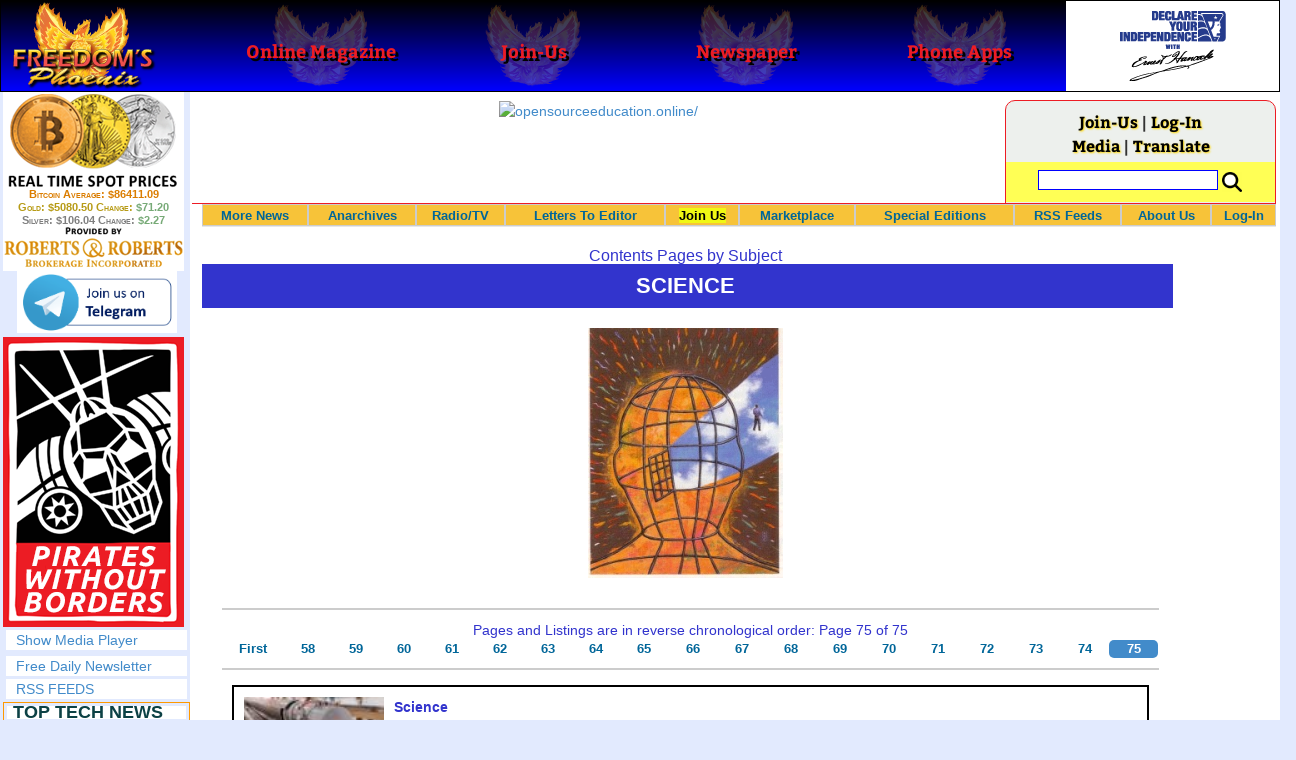

--- FILE ---
content_type: text/html; charset=utf-8
request_url: https://www.freedomsphoenix.com/Subjects/00250-LAST-science.htm
body_size: 107374
content:

<!DOCTYPE html>
<html >
<head>
    <meta charset="utf-8" />
    <meta name="viewport" content="width=992">
    
    <meta name="description" content="My collection of favorite articles and opinions." />
    <title>Science - Freedoms Phoenix</title>
    <meta property="fb:pages" content="239305205400" />
    <link href="/Content/layout?v=7dpBIV4idHNllCZ-vJvV8xnQUpb1f6vkXH9nSCO2Yu81" rel="stylesheet"/>

    <link href="/Scripts/video-js/video-js.css" rel="stylesheet">
    <script src="/Scripts/video-js/video.js"></script>
    <script src="/Scripts/video-js/videojs-http-streaming.js"></script>
    
    
    <script>
        (function (i, s, o, g, r, a, m) {
            i['GoogleAnalyticsObject'] = r; i[r] = i[r] || function () {
                (i[r].q = i[r].q || []).push(arguments)
            }, i[r].l = 1 * new Date(); a = s.createElement(o),
                m = s.getElementsByTagName(o)[0]; a.async = 1; a.src = g; m.parentNode.insertBefore(a, m)
        })(window, document, 'script', '//www.google-analytics.com/analytics.js', 'ga');

        ga('create', 'UA-54330322-1', 'auto');
        ga('send', 'pageview');
    </script>

    <!-- HTML5 Shim and Respond.js IE8 support of HTML5 elements and media queries -->
    <!-- WARNING: Respond.js doesn't work if you view the page via file:// -->
    <!--[if lt IE 9]>
        <script src="/scripts/html5shiv.min.js"></script>
        <script src="/scripts/respond.min.js"></script>
    <![endif]-->
</head>
<body data-spy="scroll" data-target=".scrollspy">
        <header id="head" class="navbar navbar-inverse navbar-fixed-top fp-head">
            <div class="row">
                <div class="head-cell col-md-2 col-sm-3 col-xs-7"><a href="/"><div id="head-bg-site" class="head-bg"></div><h1>Freedoms Phoenix</h1></a></div>
                <div class="head-cell col-md-2 col-sm-3 hidden-xs"><a href="https://www.freedomsphoenix.com/Magazine/Issue-List.htm"><div class="head-bg"></div><h2>Online Magazine</h2></a></div>
                
                <div class="head-cell col-md-2 col-sm-3 hidden-xs"><a href="/Join"><div class="head-bg"></div><h2>Join-Us</h2></a></div>
                <div class="head-cell col-md-2 hidden-sm hidden-xs"><a href="https://www.freedomsphoenix.com/Newspaper/Newspaper-Issue-List.htm"><div class="head-bg"></div><h2>Newspaper</h2></a></div>
                <div class="head-cell col-md-2 hidden-sm hidden-xs"><a href="https://www.freedomsphoenix.com/Article/190231-2016-01-22-declare-your-independence-app-now-on-google-play.htm"><div class="head-bg"></div><h2>Phone Apps</h2></a></div>
                
                <div class="head-cell col-md-2 col-sm-3 col-xs-5 bg-white">
                    <a href="/declare-your-independence-with-ernest-hancock">
                        <div id="head-bg-dyi" class="head-bg"></div>
                        <h2 class="head-dyi">Declare Your Independence with Ernest Hancock</h2>
                    </a>
                    <p class="player-controls" style="display:none;"><span class="glyphicon glyphicon-play" style="display:none;"></span><span class="glyphicon glyphicon-pause" style="display:none;"></span></p>
                    <p class="onair">ON AIR NOW<br />Click to Play</p>
                </div>
            </div>
        </header>
<div id="wrapper">
    <!-- Sidebar -->
    <div id="sidebar-wrapper" class="fp-left">
        <div id="sidebar" class="sidebar-nav">
            <script src="//robotsandrobots.com/api/script/34"></script>
                <div id="dyi-stream-wrapper" class="text-center" style="display:none; background:#eee">
                    <video-js id="video-dyi-stream" crossorigin="anonymous"
                              width="174" controls
                              poster="//www.freedomsphoenix.com/Uploads/129/Graph/Ernie_Studio_Headshot_smaller.jpg">
                        <source src="https://liquidphoenix.alienseed.com/hls/live.m3u8" type='application/x-mpegURL' />
                    </video-js>
                    <h4 style="margin-bottom:0">Live Broadcast</h4>
                    <div style="margin-bottom:5px">
                        Watch: <a href="https://dlive.tv/ErnestHancock" target="_blank">DLive</a>
                    </div>
                </div>
            <div class="text-center">
                <a href="http://t.me/dyiweh" title="Declare Your Independence on Telegram" target="_blank">
                    <img width="160" alt="Join the Declare Your Independence channel on Telegram" src="/Content/images/telegram-join.png" style="margin-bottom:4px;" />
                </a>
            </div>
            <a href="http://pirateswithoutborders.com" target="_blank">
<img src="/Content/images/PWB_181x290.png" />
            </a>
            
            
            <div class="row nav" id="player-show" style="display: none;">
                <a href="#">Show Media Player</a>
            </div>
            <div id="player" style="display: none;">
                    <header>
                        <h4>Declare Your Independence</h4>
                        <p class="subheading default" id="default">Streaming Live from LRN.fm</p>
                        <p class="subheading meta" style="display:none;">Streaming Live from LRN.fm</p>
                    </header>

                <div id="audio-wrapper">
                    <audio id="lrn" src="https://streams.freetalklive.com:8443/lrn64" controls="controls"  preload="none"></audio>
                </div>
                <p><a href="#" id="player-pop-out">Pop Out Audio Window</a></p>
                
            </div>
            <div class="row nav">
            </div>
            <div class="row nav">
                <a href="https://www.freedomsphoenix.com/Secure/Join-Us.htm">Free Daily Newsletter</a><br />
            </div>
            <div class="row nav">
                <a href="https://www.freedomsphoenix.com/RSS/RSS-Feed.xml">RSS FEEDS</a>
            </div>
            <section title="Top Links" class="top-links">
    <div class="row">
        <span class="title" style="font-size:large"><a href="https://www.freedomsphoenix.com/Subjects/TopTech">TOP TECH NEWS</a></span>
    </div>
        <div class="row top-link" data-rankno="775683">
            
    <a title="4 Sisters Invent Electric Tractor with Mom and Dad and it&#39;s Selling in 5 Countries" href="/News/390404-2026-01-26-4-sisters-invent-electric-tractor-with-mom-and-dad-and.htm">
        <img alt="Article Image" align="left" src="https://www.freedomsphoenix.com/Uploads/Pix/533-0126134359.jpg">
    </a>

            <a href="/News/390404-2026-01-26-4-sisters-invent-electric-tractor-with-mom-and-dad-and.htm" itemprop="url" title="A big Swiss family has invented Europe&#39;s first all-electric, solar-assisted tractor, and is now selling the vehicle in 5 countries.

">4 Sisters Invent Electric Tractor with Mom and Dad and it&#39;s Selling in 5 Countries</a>
        </div>
        <div class="row top-link" data-rankno="775660">
            
    <a title="Lab–grown LIFE takes a major step forward – as scientists use AI to create a virus never seen be" href="/News/390396-2026-01-26-lab-grown-life-takes-a-major-step-forward-as-scientists.htm">
        <img alt="Article Image" align="left" src="https://www.freedomsphoenix.com/Uploads/Pix/533-0126132329.jpg">
    </a>

            <a href="/News/390396-2026-01-26-lab-grown-life-takes-a-major-step-forward-as-scientists.htm" itemprop="url" title="Lab–grown life has taken a major leap forward as scientists use AI to create a new virus that has never been seen before.

">Lab–grown LIFE takes a major step forward – as scientists use AI to create a virus never seen be</a>
        </div>
        <div class="row top-link" data-rankno="775634">
            
    <a title="Donut Lab Says It Cracked Solid-State Batteries. Experts Have Questions." href="/News/390387-2026-01-26-donut-lab-says-it-cracked-solid-state-batteries-experts-have.htm">
        <img alt="Article Image" align="left" src="https://www.freedomsphoenix.com/Uploads/Pix/533-0126125713.jpg">
    </a>

            <a href="/News/390387-2026-01-26-donut-lab-says-it-cracked-solid-state-batteries-experts-have.htm" itemprop="url" title="A small Finland-based startup claims to have made a big, solid-state battery breakthrough. Now, the industry is asking for proof.">Donut Lab Says It Cracked Solid-State Batteries. Experts Have Questions.</a>
        </div>
        <div class="row top-link" data-rankno="775640">
            
    <a title="New Electric &#39;Donut Motor&#39; Makes 856 HP but Weighs Just 88 Pounds" href="/News/390389-2026-01-26-new-electric-donut-motor-makes-856-hp-but-weighs-just.htm">
        <img alt="Article Image" align="left" src="https://www.freedomsphoenix.com/Uploads/Pix/533-0126130121.jpg">
    </a>

            <a href="/News/390389-2026-01-26-new-electric-donut-motor-makes-856-hp-but-weighs-just.htm" itemprop="url" title="Donut Lab&#39;s new electric motor has a better power-to-weight ratio than Koenigsegg&#39;s Dark Matter motor, and is fully integrated into the wheel.
">New Electric &#39;Donut Motor&#39; Makes 856 HP but Weighs Just 88 Pounds</a>
        </div>
        <div class="row top-link" data-rankno="775430">
            
    <a title="Researchers who discovered the master switch that prevents the human immune system..." href="/News/390304-2026-01-24-researchers-who-discovered-the-master-switch-that-prevents-the-human.htm">
        <img alt="Article Image" align="left" src="https://www.freedomsphoenix.com/Uploads/Pix/687-0124105938.jpg">
    </a>

            <a href="/News/390304-2026-01-24-researchers-who-discovered-the-master-switch-that-prevents-the-human.htm" itemprop="url" title="...from attacking itself.
">Researchers who discovered the master switch that prevents the human immune system...</a>
        </div>
        <div class="row top-link" data-rankno="774749">
            
    <a title="The day of the tactical laser weapon arrives" href="/News/390026-2026-01-18-the-day-of-the-tactical-laser-weapon-arrives.htm">
        <img alt="Article Image" align="left" src="https://www.freedomsphoenix.com/Uploads/Pix/533-0118152609.jpg">
    </a>

            <a href="/News/390026-2026-01-18-the-day-of-the-tactical-laser-weapon-arrives.htm" itemprop="url" title="The future arrived on December 28, 2025 as the Israeli Defense Force (IDF) announced that Iron Beam became the first high-energy tactical laser weapon to be fully integrated and cleared for operations in a national defense array. And it&#39;s not alone.">The day of the tactical laser weapon arrives</a>
        </div>
        <div class="row top-link" data-rankno="774692">
            
    <a title="&#39;ELITE&#39;: The Palantir App ICE Uses to Find Neighborhoods to Raid" href="/News/390004-2026-01-18-elite-the-palantir-app-ice-uses-to-find-neighborhoods-to.htm">
        <img alt="Article Image" align="left" src="https://www.freedomsphoenix.com/Uploads/Pix/533-0118120657.jpg">
    </a>

            <a href="/News/390004-2026-01-18-elite-the-palantir-app-ice-uses-to-find-neighborhoods-to.htm" itemprop="url" title="Internal ICE material and testimony from an official obtained by 404 Media provides the clearest link yet between the technological infrastructure Palantir is building for ICE and the agency&#39;s activities on the ground.">&#39;ELITE&#39;: The Palantir App ICE Uses to Find Neighborhoods to Raid</a>
        </div>
        <div class="row top-link" data-rankno="774644">
            
    <a title="Solar Just Took a Huge Leap Forward!- CallSun 215 Anti Shade Panel" href="/News/389985-2026-01-17-solar-just-took-a-huge-leap-forward-callsun-215-anti.htm">
        <img alt="Article Image" align="left" src="https://www.freedomsphoenix.com/Uploads/Pix/533-0117092535.jpg">
    </a>

            <a href="/News/389985-2026-01-17-solar-just-took-a-huge-leap-forward-callsun-215-anti.htm" itemprop="url" title="What do you think of the New CallSun 215 Watt Anti Shading Bi-Facial Solar Panel? ">Solar Just Took a Huge Leap Forward!- CallSun 215 Anti Shade Panel</a>
        </div>
        <div class="row top-link" data-rankno="774566">
            
    <a title="XAI Grok 4.20 and OpenAI GPT 5.2 Are Solving Significant Previously Unsolved Math Proofs" href="/News/389952-2026-01-16-xai-grok-4-20-and-openai-gpt-5-2-are.htm">
        <img alt="Article Image" align="left" src="https://www.freedomsphoenix.com/Uploads/Pix/533-0116154249.jpg">
    </a>

            <a href="/News/389952-2026-01-16-xai-grok-4-20-and-openai-gpt-5-2-are.htm" itemprop="url" title="A Mathematician with early access to XAI Grok 4.20, found a new Bellman function for one of the problems he had been working on with my student N. Alpay. Not an Erd?s problem, but original research. ">XAI Grok 4.20 and OpenAI GPT 5.2 Are Solving Significant Previously Unsolved Math Proofs</a>
        </div>
        <div class="row top-link" data-rankno="774565">
            
    <a title="Watch: World&#39;s fastest drone hits 408 mph to reclaim speed record" href="/News/389951-2026-01-16-watch-worlds-fastest-drone-hits-408-mph-to-reclaim-speed.htm">
        <img alt="Article Image" align="left" src="https://www.freedomsphoenix.com/Uploads/Pix/533-0116154008.jpg">
    </a>

            <a href="/News/389951-2026-01-16-watch-worlds-fastest-drone-hits-408-mph-to-reclaim-speed.htm" itemprop="url" title="Luke and Mike Bell, a father-son duo from South Africa, have reclaimed the Guinness World Record for the fastest quadcopter drone. Their 3D-printed Peregreen V4 drone clocked a top speed of 657.59 km/h (408 mph).

">Watch: World&#39;s fastest drone hits 408 mph to reclaim speed record</a>
        </div>
        <div class="row top-link" data-rankno="774562">
            
    <a title="Ukrainian robot soldier holds off Russian forces by itself in six-week battle" href="/News/389950-2026-01-16-ukrainian-robot-soldier-holds-off-russian-forces-by-itself-in.htm">
        <img alt="Article Image" align="left" src="https://www.freedomsphoenix.com/Uploads/Pix/533-0116153134.jpg">
    </a>

            <a href="/News/389950-2026-01-16-ukrainian-robot-soldier-holds-off-russian-forces-by-itself-in.htm" itemprop="url" title="A Ukrainian robot armed with a heavy machine gun held off repeated Russian attacks on the eastern front for 45 days without a single soldier at the position.

">Ukrainian robot soldier holds off Russian forces by itself in six-week battle</a>
        </div>
        <div class="row top-link" data-rankno="774501">
            
    <a title="NASA announces strongest evidence yet for ancient life on Mars" href="/News/389925-2026-01-16-nasa-announces-strongest-evidence-yet-for-ancient-life-on-mars.htm">
        <img alt="Article Image" align="left" src="https://www.freedomsphoenix.com/Uploads/Pix/687-0116083751.jpg">
    </a>

            <a href="/News/389925-2026-01-16-nasa-announces-strongest-evidence-yet-for-ancient-life-on-mars.htm" itemprop="url" title="">NASA announces strongest evidence yet for ancient life on Mars</a>
        </div>
</section>

            <div class="row">
                


            </div>
            <div class="row nav">
                <a href="/Letter">Write a Letter</a>
            </div>
            <div class="row nav">
                <a href="https://www.freedomsphoenix.com/Report-the-News.htm">Be a Reporter</a>
            </div>
            <div class="row nav">
                <a href="https://www.freedomsphoenix.com/List-of-Letters.htm">Letters To The Editor</a>
            </div>
            <div class="row nav">
                <a href="https://www.freedomsphoenix.com/Subjects/00219-LAST-freedomsphoenix-tutorials.htm">Tutorials</a>
            </div>
            <div class="row nav">
                <a href="https://www.freedomsphoenix.com/Advertising-Rates.htm">Advertise</a>
            </div>
            <div class="row nav">
                <a href="https://www.freedomsphoenix.com/Page-Two.htm">More News / Page 2</a>
            </div>

            <div class="ad">
                <a class="ad-link" href="https://www.freedomsphoenix.com/SendTo.htm?AdNo=1763&amp;EdNo=1" target="_blank"><img alt="TheHomeSchoolerDepot" height="600" src="https://www.freedomsphoenix.com/_Ads/Graphics/Tim-Gustafson-002.png" width="160"></img></a>


            </div>
            <div class="ad">
                <a class="ad-link" href="https://www.freedomsphoenix.com/SendTo.htm?AdNo=1601&amp;EdNo=1" target="_blank"><img alt="MemberSubscribe" height="600" src="https://www.freedomsphoenix.com/_Ads/Graphics/Ernest-Hancock-044.png" width="160"></img></a>


            </div>
            <div class="ad">
                <a class="ad-link" href="https://www.freedomsphoenix.com/SendTo.htm?AdNo=1710&amp;EdNo=1" target="_blank"><img alt="AzureStandard" height="600" src="https://www.freedomsphoenix.com/_Ads/Graphics/Maria-Santillanes-007.png" width="160"></img></a>


            </div>
            
        </div>
    </div>
    <!-- /#sidebar-wrapper -->
    <!-- Page Content -->
    <div id="page-content-wrapper">
        <div class="container-fluid">
            <div class="row">
                <div class="col-sm-12">
                    <div class="row fp-main-top">
                        <div class="col-md-9 col-sm-12 col-xs-12 top-ad">
                            <a class="ad-link" href="https://www.freedomsphoenix.com/SendTo.htm?AdNo=1794&amp;EdNo=1" target="_blank"><img alt="opensourceeducation.online/" height="90" src="https://www.freedomsphoenix.com/_Ads/Graphics/James-Corbett-010.jpg" width="728"></img></a>


                        </div>
                            <div class="col-md-3 col-sm-3 hidden-xs box">
                                <div class="row" style="margin-top: -5px">
<a href="/Join">Join-Us</a>                                         |
<a href="https://www.freedomsphoenix.com/Secure/Log-In.htm">Log-In</a>                                </div>
                                <div class="row" style="margin-top: -8px">
                                    <a href="/Forum">Media</a>
                                                                             | <a href="https://translate.google.com/translate?hl=en&sl=auto&tl=es&u=https%3a%2f%2fwww.freedomsphoenix.com%2fSubjects%2f00250-LAST-science.htm" target="_blank">Translate</a>

                                </div>
                                <div class="row" style="padding-top: 8px; background-color: #FFFF55">
                                    <form action="https://www.freedomsphoenix.com/Search-Site.htm" method="POST">
                                        <div id="TopSearchBox" style="display: block; width: 90%; margin: 0 5%">
                                            <input type="text" name="SearchText" size="10" style="font-family: Arial; font-size: 9pt; border: 1px solid #0000FF; padding: 1px 3px; width: 75%; min-width: 60px; max-width: 180px; max-height: 20px; vertical-align: top; margin: 0 0 5px 0" />
                                            <input type="image" name="SearchBoxGo" style="width: 25%; max-width: 20px;" src="/Content/images/Search-Icon-30x30.png" />
                                        </div>
                                    </form>
                                </div>
                                
                            </div>
                    </div>
                </div>
            </div>

            <div class="body-content">
                <main id="main" role="main">
                    


<div class="navbar navbar-default navbar-static-top  " id="fp-nav">
    <div class="navbar-header">
        <button type="button" class="navbar-toggle" data-toggle="collapse" data-target=".navbar-static-top .navbar-collapse">
            <h4 style="display:inline-block; padding:0 0 0 15px; margin:0; vertical-align:top;">MENU</h4>
            <div style="float:left">
                <span class="icon-bar"></span>
                <span class="icon-bar"></span>
                <span class="icon-bar"></span>
            </div>
        </button>
    </div>
    <div class="navbar-collapse collapse">
        <div class="container">
            <ul class="nav navbar-nav">
                <li>
                    <div class="dropdown hidden-sm hidden-xs">
                        <a href="/">More News</a>
                        <ul class="dropdown-menu sub-menu">
                            <li><a href="https://www.freedomsphoenix.com/Page-Two.htm">Page Two</a></li>
                            <li><a href="https://www.freedomsphoenix.com/Current-News-List.htm">News Links</a></li>
                        </ul>
                    </div>
                </li>
                <li>
                    <div class="dropdown">
                        <a href="/Articles-List.htm">Anarchives</a>
                        <ul class="dropdown-menu sub-menu">
                            <li><a href="/Search-Page.htm">Search by Keyword</a></li>
                            <li><a href="https://www.freedomsphoenix.com/Contents-List.htm">Contents By Subject</a></li>
                            <li><a href="/Radio-TV-Archives.htm">Radio/TV Shows</a></li>
                            <li><a href="/Articles-List.htm">Feature Articles</a></li>
                            <li><a href="/Editorials-List.htm">Opinion Columns</a></li>
                            <li><a href="https://www.freedomsphoenix.com/Current-News-List.htm">News Stories</a></li>
                            <li><a href="/Newsletters-List.htm">Newsletters List</a></li>
                            <li><a href="/Reference-List.htm?EdNo=001">Reference Links</a></li>
                        </ul>
                    </div>
                </li>
                <li>
                    <div class="dropdown">
                        <a href="/Radio-TV-Archives.htm">Radio/TV</a>
                        <ul class="dropdown-menu sub-menu">
                            <li><a href="/Program-Page.htm?No=0001">Declare Your Independence with Ernest Hancock</a></li>
                        </ul>
                    </div>
                </li>
                <li>
                    <div class="dropdown">
                        <a href="/List-of-Letters.htm">Letters To Editor</a>
                        <ul class="dropdown-menu sub-menu">
                            <li><a href="https://www.freedomsphoenix.com/List-of-Letters.htm">List of Letters</a></li>
                            <li><a href="/Letter">Write a Letter</a></li>
                        </ul>
                    </div>
                </li>
                <li class="an">
                    <div class="dropdown">
<a href="https://www.freedomsphoenix.com/Secure/Join-Us.htm?AddFrom=JoinUs">Join Us</a>                        <ul class="dropdown-menu sub-menu">
                            
                            <li class="an">
<a href="https://www.freedomsphoenix.com/Secure/Join-Us.htm?AddFrom=JoinUs">Membership Sign-up (free)</a>                            </li>
                            <li>
<a href="https://www.freedomsphoenix.com/Secure/Join-Us.htm?AddFrom=JoinUs">Be a Reporter</a>                            </li>
                            <li><a href="https://www.freedomsphoenix.com/Secure/Join-Us.htm?AddFrom=JoinUs">Be a Writer</a></li>
                        <li><a href="https://www.freedomsphoenix.com/Secure/Contributions.htm">Contribute Funding</a></li>
                        <li><a href="/Link-To-Us.htm">Link To Us</a></li>
                        <li><a href="https://www.freedomsphoenix.com/Advertising-Rates.htm">Advertise</a></li>
                    </ul>
                    </div>
                </li>
                <li>
                    <div class="dropdown">
                        <a href="/Market/Marketplace.htm">Marketplace</a>
                        <ul class="dropdown-menu sub-menu">
                            <li><a href="/Market/Marketplace.htm">Buy Stuff - Sell Stuff</a></li>
                            <li><a target="_blank" href="http://www.cafepress.com/freedomsphoenix">Store on CafePress.com</a></li>
                        </ul>
                    </div>
                </li>
                <li>
                    <div class="dropdown hidden-sm">
                        <a href="#" class="dropdown-toggle" data-toggle="dropdown">Special Editions</a>
                        <ul class="dropdown-menu sub-menu comp">
                            <li><a href="/Front-Page.htm?EdNo=001">Global</a></li>
                            <li><a href="/Front-Page.htm?EdNo=255">Due Diligence</a></li>
                            <li><a href="/Front-Page.htm?EdNo=253">Love Bus Liberty Tour</a></li>
                            <li><a href="/Front-Page.htm?EdNo=250">Vaccine Education Summit</a></li>
                            <li><a href="/Front-Page.htm?EdNo=247">Bitcoin Summit</a></li>
                            <li><a href="/Front-Page.htm?EdNo=002">US-Arizona</a></li>
                            <li><a href="/Front-Page.htm?EdNo=044">US-Tennessee</a></li>
                            <li><a href="/Front-Page.htm?EdNo=200">Ernie's Favorites</a></li>
                            <li><a href="/Front-Page.htm?EdNo=202">THE R3VOLUTION CONTINUES</a></li>
                            <li><a href="/Front-Page.htm?EdNo=215">"It's Not My Debt"</a></li>
                            <li><a href="/Front-Page.htm?EdNo=216">Fascist Nation's Favorites</a></li>
                            <li><a href="/Front-Page.htm?EdNo=218">Surviving the Greatest Depression</a></li>
                            <li><a href="/Front-Page.htm?EdNo=221">The Only Solution - Direct Action Revolution</a></li>
                            <li><a href="/Front-Page.htm?EdNo=222">Western Libertarian</a></li>
                            <li><a href="/Front-Page.htm?EdNo=224">S.A.F.E. - Second Amendment is For Everyone </a></li>
                            <li><a href="/Front-Page.htm?EdNo=225">Freedom Summit</a></li>
                            <li><a href="/Front-Page.htm?EdNo=226">Declare Your Independence</a></li>
                            <li><a href="/Front-Page.htm?EdNo=229">FreedomsPhoenix Speakers Bureau</a></li>
                            <li><a href="/Front-Page.htm?EdNo=233">Wallet Voting</a></li>
                            <li><a href="/Front-Page.htm?EdNo=237">Harhea Phoenix</a></li>
                            <li><a href="/Front-Page.htm?EdNo=240">Black Market Friday</a></li>
                        </ul>
                    </div>
                </li>
                <li>
                    <div class="dropdown">
                        <a href="#" class="dropdown-toggle" data-toggle="dropdown">RSS Feeds</a>
                        <ul class="dropdown-menu sub-menu">
                            <li><a href="/RSS/RSS-Feed.xml?EdNo=001&Page=Art">Articles Feed</a></li>
                            <li><a href="/RSS/RSS-Feed.xml?EdNo=001&Page=Col">Opinions Feed</a></li>
                            <li><a href="/RSS/RSS-Feed.xml?EdNo=001&Page=Med">Media Feed</a></li>
                            <li><a href="/RSS/News-Feed.xml">Newsletter Feed</a></li>
                            <li><a href="/RSS/Top-News-Feed.xml">Top News Feed</a></li>
                            <li><a href="/RSS/Top-News-Feed.xml">Smartphone Feed</a></li>
                            <li><a href="/RSS/Pod-Cast-Feed.xml">Podcast Feed</a></li>
                        </ul>
                    </div>
                </li>
                <li>
                    <div class="dropdown">
                        <a href="/About-Us.htm">About Us</a>
                        <ul class="dropdown-menu sub-menu">
                            <li><a href="/About-Us.htm">About Us</a></li>
                            <li><a href="/Contact-Us.htm">Contact Us</a></li>
                            <li><a href="/Terms-of-Use.htm">Terms of Use</a></li>
                            <li><a href="/Privacy-Policy.htm">Privacy Policy</a></li>
                            <li><a href="/Writers-List.htm">Writers List</a></li>
                        </ul>
                    </div>
                </li>
                <li class="hidden-xs hidden-sm">
                    <div>
<a href="https://www.freedomsphoenix.com/Secure/Log-In.htm">Log-In</a>                    </div>
                </li>
            </ul>
        </div>
    </div>
</div>

<section class="subjects">
    <header class="title">
        <h2><a href="https://www.freedomsphoenix.com/Contents-List.htm" title="Subjects Index">Contents Pages by Subject</a></h2>
        <h1 class="title" title="Science, Edited by Powell Gammill">
            Science
        </h1>
        
    <img alt="Subject Photo" src="https://www.freedomsphoenix.com/Uploads/Graphics/226-0218152251-matrix1.jpg" />

    </header>

    

    <nav class="navbar-default topnav">
        <div class="navbar-header">
            <button type="button" class="navbar-toggle" data-toggle="collapse" data-target=".subjects .topnav .navbar-collapse">
                <span class="icon-bar"></span>
                <span class="icon-bar"></span>
                <span class="icon-bar"></span>
            </button>
        </div>
        <div class="navbar-collapse collapse">
            <hr />
            <p>Pages and Listings are in reverse chronological order: Page 75 of 75</p>
            <ul class="nav nav-pills nav-justified" role="navigation">
                <li><a href="/Subjects/00250-0001-science.htm" title="Page 1">First</a></li> <li><a href="/Subjects/00250-0058-science.htm" title="Page 58">58</a></li> <li><a href="/Subjects/00250-0059-science.htm" title="Page 59">59</a></li> <li><a href="/Subjects/00250-0060-science.htm" title="Page 60">60</a></li> <li><a href="/Subjects/00250-0061-science.htm" title="Page 61">61</a></li> <li><a href="/Subjects/00250-0062-science.htm" title="Page 62">62</a></li> <li><a href="/Subjects/00250-0063-science.htm" title="Page 63">63</a></li> <li><a href="/Subjects/00250-0064-science.htm" title="Page 64">64</a></li> <li><a href="/Subjects/00250-0065-science.htm" title="Page 65">65</a></li> <li><a href="/Subjects/00250-0066-science.htm" title="Page 66">66</a></li> <li><a href="/Subjects/00250-0067-science.htm" title="Page 67">67</a></li> <li><a href="/Subjects/00250-0068-science.htm" title="Page 68">68</a></li> <li><a href="/Subjects/00250-0069-science.htm" title="Page 69">69</a></li> <li><a href="/Subjects/00250-0070-science.htm" title="Page 70">70</a></li> <li><a href="/Subjects/00250-0071-science.htm" title="Page 71">71</a></li> <li><a href="/Subjects/00250-0072-science.htm" title="Page 72">72</a></li> <li><a href="/Subjects/00250-0073-science.htm" title="Page 73">73</a></li> <li><a href="/Subjects/00250-0074-science.htm" title="Page 74">74</a></li> <li class="active disabled"><a class="selected" href="/Subjects/00250-0075-science.htm" title="Page 75">75</a></li>
            </ul>
            <hr />
        </div>
    </nav>

<article class="info-news" data-infono="373892" itemscope itemtype="http://schema.org/Article">

        <header>

    <a title="Oldest Unbroken Record of Earth&#39;s Climate Pulled From Antarctic Ice Sheet" href="/News/373892-2025-01-18-oldest-unbroken-record-of-earths-climate-pulled-from-antarctic-ice.htm">
        <img alt="Article Image" align="left" src="https://www.freedomsphoenix.com/Uploads/Pix/284-0118171617.jpg">
    </a>
                                <div class="category">
                        <a href="/Subjects/00250-LAST-science.htm" rel="category" itemprop="about">
                            Science
                        </a>
                    </div>
                        <h1 itemprop="headline">
                <a href="/News/373892-2025-01-18-oldest-unbroken-record-of-earths-climate-pulled-from-antarctic-ice.htm" itemprop="url">Oldest Unbroken Record of Earth&#39;s Climate Pulled From Antarctic Ice Sheet</a>
            </h1>
                <small class="cite"><time pubdate datetime="01-18-2025">01-18-2025</time> • <span itemprop="citation">arclein</span></small>
        </header>
    <p itemprop="description">Each meter-long segment contains up to 13,000 years of deep, compressed history, including bubbles of ancient air. Together, the evidence provides a baseline for our current climate crisis, and it could reveal more about past extreme climate change e</p>
<footer>
    
        <meta itemprop="interactionCount" content="UserComments:0" />
        <div class="links">
            <b><a href="/Forum/Add?EdNo=001&amp;Type=News&amp;Info=373892">Make a Comment</a></b>
            •
            <a href="https://www.freedomsphoenix.com/Email-Story.htm?EdNo=001&amp;Info=0735803">Email Link</a>
            •
            <a href="/Letter?EdNo=001&amp;Info=0735803">Send Letter to Editor</a>
            
        </div>
        <small class="pull-right">
            News Link •
                <a href="Front-Page.htm?EdNo=001">Global</a>
                    </small>
            <span class="reporter">
            Reported By <a href="/Writer-Bio-Page.htm?EditNo=284" rel="author" itemprop="creator" title="Visit editor bio page">
    robert klein
</a>


        </span>
</footer>
</article>

<article class="info-news" data-infono="373893" itemscope itemtype="http://schema.org/Article">

        <header>

    <a title="Laboratories of the impossible" href="/News/373893-2025-01-18-laboratories-of-the-impossible.htm">
        <img alt="Article Image" align="left" src="https://www.freedomsphoenix.com/Uploads/Pix/284-0118171929.jpg">
    </a>
                                <div class="category">
                        <a href="/Subjects/00250-LAST-science.htm" rel="category" itemprop="about">
                            Science
                        </a>
                    </div>
                        <h1 itemprop="headline">
                <a href="/News/373893-2025-01-18-laboratories-of-the-impossible.htm" itemprop="url">Laboratories of the impossible</a>
            </h1>
                <small class="cite"><time pubdate datetime="01-18-2025">01-18-2025</time> • <span itemprop="citation">arclein</span></small>
        </header>
    <p itemprop="description">In September 1961, Richard Feynman gave the first in a series of lectures on basic physics at the California Institute of Technology. At the start of the first day of class, he described the foundations of his subject to almost 200 aspiring scientist</p>
<footer>
    
        <meta itemprop="interactionCount" content="UserComments:0" />
        <div class="links">
            <b><a href="/Forum/Add?EdNo=001&amp;Type=News&amp;Info=373893">Make a Comment</a></b>
            •
            <a href="https://www.freedomsphoenix.com/Email-Story.htm?EdNo=001&amp;Info=0735804">Email Link</a>
            •
            <a href="/Letter?EdNo=001&amp;Info=0735804">Send Letter to Editor</a>
            
        </div>
        <small class="pull-right">
            News Link •
                <a href="Front-Page.htm?EdNo=001">Global</a>
                    </small>
            <span class="reporter">
            Reported By <a href="/Writer-Bio-Page.htm?EditNo=284" rel="author" itemprop="creator" title="Visit editor bio page">
    robert klein
</a>


        </span>
</footer>
</article>

<article class="info-news" data-infono="373717" itemscope itemtype="http://schema.org/Article">

        <header>

                                <div class="category">
                        <a href="/Subjects/00250-LAST-science.htm" rel="category" itemprop="about">
                            Science
                        </a>
                    </div>
                        <h1 itemprop="headline">
                <a href="/News/373717-2025-01-15-rational-or-not-this-basic-math-question-took-decades-to.htm" itemprop="url">Rational or Not? This Basic Math Question Took Decades to Answer.</a>
            </h1>
                <small class="cite"><time pubdate datetime="01-15-2025">01-15-2025</time> • <span itemprop="citation">arclein</span></small>
        </header>
    <p itemprop="description">In June 1978, the organizers of a large mathematics conference in Marseille, France, announced a last-minute addition to the program. During the lunch hour, the mathematician Roger Apéry would present a proof that one of the most famous numbers in m</p>
<footer>
    
        <meta itemprop="interactionCount" content="UserComments:0" />
        <div class="links">
            <b><a href="/Forum/Add?EdNo=001&amp;Type=News&amp;Info=373717">Make a Comment</a></b>
            •
            <a href="https://www.freedomsphoenix.com/Email-Story.htm?EdNo=001&amp;Info=0735393">Email Link</a>
            •
            <a href="/Letter?EdNo=001&amp;Info=0735393">Send Letter to Editor</a>
            
        </div>
        <small class="pull-right">
            News Link •
                <a href="Front-Page.htm?EdNo=001">Global</a>
                    </small>
            <span class="reporter">
            Reported By <a href="/Writer-Bio-Page.htm?EditNo=284" rel="author" itemprop="creator" title="Visit editor bio page">
    robert klein
</a>


        </span>
</footer>
</article>

<article class="info-news" data-infono="371667" itemscope itemtype="http://schema.org/Article">

        <header>

                                <div class="category">
                        <a href="/Subjects/00250-LAST-science.htm" rel="category" itemprop="about">
                            Science
                        </a>
                    </div>
                        <h1 itemprop="headline">
                <a href="/News/371667-2024-11-27-colossal-cosmic-collision-clocked-at-2-million-mph.htm" itemprop="url">Colossal cosmic collision clocked at 2 million mph</a>
            </h1>
                <small class="cite"><time pubdate datetime="11-27-2024">11-27-2024</time> • <span itemprop="citation">arclein</span></small>
        </header>
    <p itemprop="description">Stephan's Quintet is the cosmic equivalent of glass and metal scattered across a road after a car crash. The four galaxies involved have already hit each other and sent some of their material flying into a debris field, and are slowly skidding back</p>
<footer>
    
        <meta itemprop="interactionCount" content="UserComments:0" />
        <div class="links">
            <b><a href="/Forum/Add?EdNo=001&amp;Type=News&amp;Info=371667">Make a Comment</a></b>
            •
            <a href="https://www.freedomsphoenix.com/Email-Story.htm?EdNo=001&amp;Info=0730513">Email Link</a>
            •
            <a href="/Letter?EdNo=001&amp;Info=0730513">Send Letter to Editor</a>
            
        </div>
        <small class="pull-right">
            News Link •
                <a href="Front-Page.htm?EdNo=001">Global</a>
                    </small>
            <span class="reporter">
            Reported By <a href="/Writer-Bio-Page.htm?EditNo=284" rel="author" itemprop="creator" title="Visit editor bio page">
    robert klein
</a>


        </span>
</footer>
</article>

<article class="info-news" data-infono="371449" itemscope itemtype="http://schema.org/Article">

        <header>

                                <div class="category">
                        <a href="/Subjects/00250-LAST-science.htm" rel="category" itemprop="about">
                            Science
                        </a>
                    </div>
                        <h1 itemprop="headline">
                <a href="/News/371449-2024-11-23-the-universe-could-vanish-at-any-moment-why-hasnt-it.htm" itemprop="url">The universe could vanish at any moment - why hasn&#39;t it?</a>
            </h1>
                <small class="cite"><time pubdate datetime="11-23-2024">11-23-2024</time> • <span itemprop="citation">arclein</span></small>
        </header>
    <p itemprop="description">Billions, perhaps trillions, of years from now, long after the sun has engulfed Earth, cosmologists expect the universe will end. Some wrestle with whether it is more likely to collapse under its weight in a big crunch or keep on expanding forever in</p>
<footer>
    
        <meta itemprop="interactionCount" content="UserComments:0" />
        <div class="links">
            <b><a href="/Forum/Add?EdNo=001&amp;Type=News&amp;Info=371449">Make a Comment</a></b>
            •
            <a href="https://www.freedomsphoenix.com/Email-Story.htm?EdNo=001&amp;Info=0730008">Email Link</a>
            •
            <a href="/Letter?EdNo=001&amp;Info=0730008">Send Letter to Editor</a>
            
        </div>
        <small class="pull-right">
            News Link •
                <a href="Front-Page.htm?EdNo=001">Global</a>
                    </small>
            <span class="reporter">
            Reported By <a href="/Writer-Bio-Page.htm?EditNo=284" rel="author" itemprop="creator" title="Visit editor bio page">
    robert klein
</a>


        </span>
</footer>
</article>

<article class="info-news" data-infono="370588" itemscope itemtype="http://schema.org/Article">

        <header>

    <a title="Researchers Continue to Find New Uses for Silver That Seem Like Science Fiction" href="/News/370588-2024-11-05-researchers-continue-to-find-new-uses-for-silver-that-seem.htm">
        <img alt="Article Image" align="left" src="https://www.freedomsphoenix.com/Uploads/Pix/284-1106011646.jpg">
    </a>
                                <div class="category">
                        <a href="/Subjects/00250-LAST-science.htm" rel="category" itemprop="about">
                            Science
                        </a>
                    </div>
                        <h1 itemprop="headline">
                <a href="/News/370588-2024-11-05-researchers-continue-to-find-new-uses-for-silver-that-seem.htm" itemprop="url">Researchers Continue to Find New Uses for Silver That Seem Like Science Fiction</a>
            </h1>
                <small class="cite"><time pubdate datetime="11-05-2024">11-05-2024</time> • <span itemprop="citation">arclein</span></small>
        </header>
    <p itemprop="description">The Silver Institute highlighted some of the advancements using silver in the latest edition of Silver News.Silver nanoparticles can apparently kill biting midges without the use of harsh pesticides. Biting midges are tiny flying insects that spread </p>
<footer>
    
        <meta itemprop="interactionCount" content="UserComments:0" />
        <div class="links">
            <b><a href="/Forum/Add?EdNo=001&amp;Type=News&amp;Info=370588">Make a Comment</a></b>
            •
            <a href="https://www.freedomsphoenix.com/Email-Story.htm?EdNo=001&amp;Info=0727985">Email Link</a>
            •
            <a href="/Letter?EdNo=001&amp;Info=0727985">Send Letter to Editor</a>
            
        </div>
        <small class="pull-right">
            News Link •
                <a href="Front-Page.htm?EdNo=001">Global</a>
                    </small>
            <span class="reporter">
            Reported By <a href="/Writer-Bio-Page.htm?EditNo=284" rel="author" itemprop="creator" title="Visit editor bio page">
    robert klein
</a>


        </span>
</footer>
</article>

<article class="info-news" data-infono="369917" itemscope itemtype="http://schema.org/Article">

        <header>

                                <div class="category">
                        <a href="/Subjects/00250-LAST-science.htm" rel="category" itemprop="about">
                            Science
                        </a>
                    </div>
                        <h1 itemprop="headline">
                <a href="/News/369917-2024-10-21-stars-behaving-absurdly.htm" itemprop="url">Stars behaving absurdly</a>
            </h1>
                <small class="cite"><time pubdate datetime="10-21-2024">10-21-2024</time> • <span itemprop="citation">arclein</span></small>
        </header>
    <p itemprop="description">As celestial entities go, black holes are, paradoxically, both commonplace and extraordinary. They could be seen as commonplace due to their general ubiquity. Astrophysicists now believe that giant black holes ?" each with the mass of millions or b</p>
<footer>
    
        <meta itemprop="interactionCount" content="UserComments:0" />
        <div class="links">
            <b><a href="/Forum/Add?EdNo=001&amp;Type=News&amp;Info=369917">Make a Comment</a></b>
            •
            <a href="https://www.freedomsphoenix.com/Email-Story.htm?EdNo=001&amp;Info=0726398">Email Link</a>
            •
            <a href="/Letter?EdNo=001&amp;Info=0726398">Send Letter to Editor</a>
            
        </div>
        <small class="pull-right">
            News Link •
                <a href="Front-Page.htm?EdNo=001">Global</a>
                    </small>
            <span class="reporter">
            Reported By <a href="/Writer-Bio-Page.htm?EditNo=284" rel="author" itemprop="creator" title="Visit editor bio page">
    robert klein
</a>


        </span>
</footer>
</article>

<article class="info-news" data-infono="369818" itemscope itemtype="http://schema.org/Article">

        <header>

                                <div class="category">
                        <a href="/Subjects/00250-LAST-science.htm" rel="category" itemprop="about">
                            Science
                        </a>
                    </div>
                        <h1 itemprop="headline">
                <a href="/News/369818-2024-10-18-teaching-computers-a-new-way-to-count-could-make-numbers.htm" itemprop="url">Teaching computers a new way to count could make numbers more accurate</a>
            </h1>
                <small class="cite"><time pubdate datetime="10-18-2024">10-18-2024</time> • <span itemprop="citation">arclein</span></small>
        </header>
    <p itemprop="description">Changing the way numbers are stored in computers could improve the accuracy of calculations without needing to increase energy consumption or computing power, which could prove useful for software that needs to quickly switch between very large and s</p>
<footer>
    
        <meta itemprop="interactionCount" content="UserComments:0" />
        <div class="links">
            <b><a href="/Forum/Add?EdNo=001&amp;Type=News&amp;Info=369818">Make a Comment</a></b>
            •
            <a href="https://www.freedomsphoenix.com/Email-Story.htm?EdNo=001&amp;Info=0726166">Email Link</a>
            •
            <a href="/Letter?EdNo=001&amp;Info=0726166">Send Letter to Editor</a>
            
        </div>
        <small class="pull-right">
            News Link •
                <a href="Front-Page.htm?EdNo=001">Global</a>
                    </small>
            <span class="reporter">
            Reported By <a href="/Writer-Bio-Page.htm?EditNo=284" rel="author" itemprop="creator" title="Visit editor bio page">
    robert klein
</a>


        </span>
</footer>
</article>

<article class="info-news" data-infono="368253" itemscope itemtype="http://schema.org/Article">

        <header>

    <a title="Why isn&#39;t Everyone a Genius?" href="/News/368253-2024-09-11-why-isnt-everyone-a-genius.htm">
        <img alt="Article Image" align="left" src="https://www.freedomsphoenix.com/Uploads/Pix/284-0911152125.jpg">
    </a>
                                <div class="category">
                        <a href="/Subjects/00250-LAST-science.htm" rel="category" itemprop="about">
                            Science
                        </a>
                    </div>
                        <h1 itemprop="headline">
                <a href="/News/368253-2024-09-11-why-isnt-everyone-a-genius.htm" itemprop="url">Why isn&#39;t Everyone a Genius?</a>
            </h1>
                <small class="cite"><time pubdate datetime="09-11-2024">09-11-2024</time> • <span itemprop="citation">arclein</span></small>
        </header>
    <p itemprop="description">There is one argument against the claim that the distribution of intelligence is different by race or gender that I have very rarely seen and have not discussed here ?" the claim that since there is no advantage to being stupid there is no reason w</p>
<footer>
    
        <meta itemprop="interactionCount" content="UserComments:0" />
        <div class="links">
            <b><a href="/Forum/Add?EdNo=001&amp;Type=News&amp;Info=368253">Make a Comment</a></b>
            •
            <a href="https://www.freedomsphoenix.com/Email-Story.htm?EdNo=001&amp;Info=0722394">Email Link</a>
            •
            <a href="/Letter?EdNo=001&amp;Info=0722394">Send Letter to Editor</a>
            
        </div>
        <small class="pull-right">
            News Link •
                <a href="Front-Page.htm?EdNo=001">Global</a>
                    </small>
            <span class="reporter">
            Reported By <a href="/Writer-Bio-Page.htm?EditNo=284" rel="author" itemprop="creator" title="Visit editor bio page">
    robert klein
</a>


        </span>
</footer>
</article>

<article class="info-news" data-infono="367866" itemscope itemtype="http://schema.org/Article">

        <header>

                                <div class="category">
                        <a href="/Subjects/00250-LAST-science.htm" rel="category" itemprop="about">
                            Science
                        </a>
                    </div>
                        <h1 itemprop="headline">
                <a href="/News/367866-2024-09-02-when-reality-came-undone.htm" itemprop="url">When Reality Came Undone</a>
            </h1>
                <small class="cite"><time pubdate datetime="09-02-2024">09-02-2024</time> • <span itemprop="citation">arclein</span></small>
        </header>
    <p itemprop="description">Bohr had electrified the scientific world in 1913 with his bold theory of how atoms are constituted. Drawing on an idea proposed in 1900 by the German physicist Max Planck, he said that the electrons that orbit the dense central nucleus are constra</p>
<footer>
    
        <meta itemprop="interactionCount" content="UserComments:0" />
        <div class="links">
            <b><a href="/Forum/Add?EdNo=001&amp;Type=News&amp;Info=367866">Make a Comment</a></b>
            •
            <a href="https://www.freedomsphoenix.com/Email-Story.htm?EdNo=001&amp;Info=0721481">Email Link</a>
            •
            <a href="/Letter?EdNo=001&amp;Info=0721481">Send Letter to Editor</a>
            
        </div>
        <small class="pull-right">
            News Link •
                <a href="Front-Page.htm?EdNo=001">Global</a>
                    </small>
            <span class="reporter">
            Reported By <a href="/Writer-Bio-Page.htm?EditNo=284" rel="author" itemprop="creator" title="Visit editor bio page">
    robert klein
</a>


        </span>
</footer>
</article>

<article class="info-article" data-infono="367528" itemscope itemtype="http://schema.org/Article">

        <header>

    <a title="Mercury And Free Energy: Part 2 - What happens mercury spins?" href="/Article/367528-2024-08-26-mercury-and-free-energy-part-2-what-happens-mercury-spins.htm">
        <img alt="Article Image" align="left" src="https://www.freedomsphoenix.com/Uploads/Pix/687-0826080207.jpg">
    </a>
                                <div class="category">
                        <a href="/Subjects/00250-LAST-science.htm" rel="category" itemprop="about">
                            Science
                        </a>
                    </div>
                        <h1 itemprop="headline">
                <a href="/Article/367528-2024-08-26-mercury-and-free-energy-part-2-what-happens-mercury-spins.htm" itemprop="url">Mercury And Free Energy: Part 2 - What happens mercury spins?</a>
            </h1>
                <span class="cite">
                    <a href="/Writer-Bio-Page.htm?EditNo=687" rel="author" itemprop="creator" title="Visit editor bio page">
    Donna Hancock
</a>


                </span>
        </header>
    <p itemprop="description">Here is a 3 minute clip showing the voltage that can be created by spinning mercury. All the pyramids with pools of mercury under them seem to ring a bell….</p>
<footer>
    
        <meta itemprop="interactionCount" content="UserComments:0" />
        <div class="links">
            <b><a href="/Forum/Add?EdNo=001&amp;Type=Article&amp;Info=367528">Make a Comment</a></b>
            •
            <a href="https://www.freedomsphoenix.com/Email-Story.htm?EdNo=001&amp;Info=0720704">Email Link</a>
            •
            <a href="/Letter?EdNo=001&amp;Info=0720704">Send Letter to Editor</a>
            
                 •
<a href="https://www.freedomsphoenix.com/Print-Page.htm?EdNo=001&amp;Info=0720704">View for Print</a>        </div>
        <small class="pull-right">
            Feature Article •
                <a href="Front-Page.htm?EdNo=001">Global</a>
                    </small>
    </footer>
</article>

<article class="info-news" data-infono="367107" itemscope itemtype="http://schema.org/Article">

        <header>

    <a title="&#39;Comet&#39; Tail of Speeding Star Cluster Solves 100-Year-Old Cosmic Puzzle" href="/News/367107-2024-08-17-comet-tail-of-speeding-star-cluster-solves-100-year-old.htm">
        <img alt="Article Image" align="left" src="https://www.freedomsphoenix.com/Uploads/Pix/284-0817144605.jpg">
    </a>
                                <div class="category">
                        <a href="/Subjects/00250-LAST-science.htm" rel="category" itemprop="about">
                            Science
                        </a>
                    </div>
                        <h1 itemprop="headline">
                <a href="/News/367107-2024-08-17-comet-tail-of-speeding-star-cluster-solves-100-year-old.htm" itemprop="url">&#39;Comet&#39; Tail of Speeding Star Cluster Solves 100-Year-Old Cosmic Puzzle</a>
            </h1>
                <small class="cite"><time pubdate datetime="08-17-2024">08-17-2024</time> • <span itemprop="citation">arclein</span></small>
        </header>
    <p itemprop="description">But in 1912, Austrian-American physicist Victor Hess measured the ambient radiation level in a high-altitude balloon and discovered it was much higher than at ground level, even during an eclipse when the Sun was blocked. This meant the radiation had</p>
<footer>
    
        <meta itemprop="interactionCount" content="UserComments:0" />
        <div class="links">
            <b><a href="/Forum/Add?EdNo=001&amp;Type=News&amp;Info=367107">Make a Comment</a></b>
            •
            <a href="https://www.freedomsphoenix.com/Email-Story.htm?EdNo=001&amp;Info=0719699">Email Link</a>
            •
            <a href="/Letter?EdNo=001&amp;Info=0719699">Send Letter to Editor</a>
            
        </div>
        <small class="pull-right">
            News Link •
                <a href="Front-Page.htm?EdNo=001">Global</a>
                    </small>
            <span class="reporter">
            Reported By <a href="/Writer-Bio-Page.htm?EditNo=284" rel="author" itemprop="creator" title="Visit editor bio page">
    robert klein
</a>


        </span>
</footer>
</article>

<article class="info-news" data-infono="367050" itemscope itemtype="http://schema.org/Article">

        <header>

    <a title="Methane Baubles as slime molds?" href="/News/367050-2024-08-16-methane-baubles-as-slime-molds.htm">
        <img alt="Article Image" align="left" src="https://www.freedomsphoenix.com/Uploads/Pix/284-0816154445.jpg">
    </a>
                                <div class="category">
                        <a href="/Subjects/00250-LAST-science.htm" rel="category" itemprop="about">
                            Science
                        </a>
                    </div>
                        <h1 itemprop="headline">
                <a href="/News/367050-2024-08-16-methane-baubles-as-slime-molds.htm" itemprop="url">Methane Baubles as slime molds?</a>
            </h1>
                <small class="cite"><time pubdate datetime="08-16-2024">08-16-2024</time> • <span itemprop="citation">arclein</span></small>
        </header>
    <p itemprop="description">One summer afternoon, there had been a rain shower that left the air fresh. I looked at the clouds and saw a rainbow strangely close by. I followed its arc and to my amazement, the rainbow came down nearby. I headed toward the floating colors. They w</p>
<footer>
    
        <meta itemprop="interactionCount" content="UserComments:0" />
        <div class="links">
            <b><a href="/Forum/Add?EdNo=001&amp;Type=News&amp;Info=367050">Make a Comment</a></b>
            •
            <a href="https://www.freedomsphoenix.com/Email-Story.htm?EdNo=001&amp;Info=0719571">Email Link</a>
            •
            <a href="/Letter?EdNo=001&amp;Info=0719571">Send Letter to Editor</a>
            
        </div>
        <small class="pull-right">
            News Link •
                <a href="Front-Page.htm?EdNo=001">Global</a>
                    </small>
            <span class="reporter">
            Reported By <a href="/Writer-Bio-Page.htm?EditNo=284" rel="author" itemprop="creator" title="Visit editor bio page">
    robert klein
</a>


        </span>
</footer>
</article>

<article class="info-news" data-infono="364443" itemscope itemtype="http://schema.org/Article">

        <header>

                                <div class="category">
                        <a href="/Subjects/00250-LAST-science.htm" rel="category" itemprop="about">
                            Science
                        </a>
                    </div>
                        <h1 itemprop="headline">
                <a href="/News/364443-2024-06-25-the-enduring-mystery-of-how-water-freezes.htm" itemprop="url">The Enduring Mystery of How Water Freezes</a>
            </h1>
                <small class="cite"><time pubdate datetime="06-25-2024">06-25-2024</time> • <span itemprop="citation">arclein</span></small>
        </header>
    <p itemprop="description">We learn in grade school that water freezes at zero degrees Celsius, but that's seldom true. In clouds, scientists have found supercooled water droplets as chilly as minus 40 C, and in a lab in 2014, they cooled water to a staggering minus 46 C bef</p>
<footer>
    
        <meta itemprop="interactionCount" content="UserComments:0" />
        <div class="links">
            <b><a href="/Forum/Add?EdNo=001&amp;Type=News&amp;Info=364443">Make a Comment</a></b>
            •
            <a href="https://www.freedomsphoenix.com/Email-Story.htm?EdNo=001&amp;Info=0713546">Email Link</a>
            •
            <a href="/Letter?EdNo=001&amp;Info=0713546">Send Letter to Editor</a>
            
        </div>
        <small class="pull-right">
            News Link •
                <a href="Front-Page.htm?EdNo=001">Global</a>
                    </small>
            <span class="reporter">
            Reported By <a href="/Writer-Bio-Page.htm?EditNo=284" rel="author" itemprop="creator" title="Visit editor bio page">
    robert klein
</a>


        </span>
</footer>
</article>

<article class="info-news" data-infono="364386" itemscope itemtype="http://schema.org/Article">

        <header>

    <a title="For The First Time, Two Colossal Black Holes Seen Colliding in The Cosmic Dawn" href="/News/364386-2024-06-24-for-the-first-time-two-colossal-black-holes-seen-colliding.htm">
        <img alt="Article Image" align="left" src="https://www.freedomsphoenix.com/Uploads/Pix/284-0624121120.jpg">
    </a>
                                <div class="category">
                        <a href="/Subjects/00250-LAST-science.htm" rel="category" itemprop="about">
                            Science
                        </a>
                    </div>
                        <h1 itemprop="headline">
                <a href="/News/364386-2024-06-24-for-the-first-time-two-colossal-black-holes-seen-colliding.htm" itemprop="url">For The First Time, Two Colossal Black Holes Seen Colliding in The Cosmic Dawn</a>
            </h1>
                <small class="cite"><time pubdate datetime="06-24-2024">06-24-2024</time> • <span itemprop="citation">arclein</span></small>
        </header>
    <p itemprop="description">Quasars are among the brightest objects in the Universe. They are galaxies in which the supermassive black hole is feeding at a tremendous rate: a gargantuan cloud of dust and gas surrounds it, from which the black hole therein is positively guzzling</p>
<footer>
    
        <meta itemprop="interactionCount" content="UserComments:0" />
        <div class="links">
            <b><a href="/Forum/Add?EdNo=001&amp;Type=News&amp;Info=364386">Make a Comment</a></b>
            •
            <a href="https://www.freedomsphoenix.com/Email-Story.htm?EdNo=001&amp;Info=0713402">Email Link</a>
            •
            <a href="/Letter?EdNo=001&amp;Info=0713402">Send Letter to Editor</a>
            
        </div>
        <small class="pull-right">
            News Link •
                <a href="Front-Page.htm?EdNo=001">Global</a>
                    </small>
            <span class="reporter">
            Reported By <a href="/Writer-Bio-Page.htm?EditNo=284" rel="author" itemprop="creator" title="Visit editor bio page">
    robert klein
</a>


        </span>
</footer>
</article>

<article class="info-news" data-infono="364132" itemscope itemtype="http://schema.org/Article">

        <header>

                                <div class="category">
                        <a href="/Subjects/00250-LAST-science.htm" rel="category" itemprop="about">
                            Science
                        </a>
                    </div>
                        <h1 itemprop="headline">
                <a href="/News/364132-2024-06-18-our-brain-matter-is-stuck-at-a-phase-transition-says.htm" itemprop="url">Our brain matter is stuck at a phase transition, says new study
</a>
            </h1>
                <small class="cite"><time pubdate datetime="06-18-2024">06-18-2024</time> • <span itemprop="citation">arclein</span></small>
        </header>
    <p itemprop="description">"The structure of the brain at the cellular level appears to be near a phase transition," said Northwestern's Helen Ansell, the first author of a paper about the finding. "An everyday example of this is when ice melts into water. It's still wate</p>
<footer>
    
        <meta itemprop="interactionCount" content="UserComments:0" />
        <div class="links">
            <b><a href="/Forum/Add?EdNo=001&amp;Type=News&amp;Info=364132">Make a Comment</a></b>
            •
            <a href="https://www.freedomsphoenix.com/Email-Story.htm?EdNo=001&amp;Info=0712802">Email Link</a>
            •
            <a href="/Letter?EdNo=001&amp;Info=0712802">Send Letter to Editor</a>
            
        </div>
        <small class="pull-right">
            News Link •
                <a href="Front-Page.htm?EdNo=001">Global</a>
                    </small>
            <span class="reporter">
            Reported By <a href="/Writer-Bio-Page.htm?EditNo=284" rel="author" itemprop="creator" title="Visit editor bio page">
    robert klein
</a>


        </span>
</footer>
</article>

<article class="info-news" data-infono="363826" itemscope itemtype="http://schema.org/Article">

        <header>

                                <div class="category">
                        <a href="/Subjects/00250-LAST-science.htm" rel="category" itemprop="about">
                            Science
                        </a>
                    </div>
                        <h1 itemprop="headline">
                <a href="/News/363826-2024-06-12-time-may-be-an-illusion-created-by-quantum-entanglement.htm" itemprop="url">Time may be an illusion created by quantum entanglement</a>
            </h1>
                <small class="cite"><time pubdate datetime="06-12-2024">06-12-2024</time> • <span itemprop="citation">arclein</span></small>
        </header>
    <p itemprop="description">In general relativity, time is baked into the fabric of the universe - our physical reality is set in space-time. Under this theory, time can warp and dilate in the presence of gravity. But quantum theory treats time as something that is not mall</p>
<footer>
    
        <meta itemprop="interactionCount" content="UserComments:0" />
        <div class="links">
            <b><a href="/Forum/Add?EdNo=001&amp;Type=News&amp;Info=363826">Make a Comment</a></b>
            •
            <a href="https://www.freedomsphoenix.com/Email-Story.htm?EdNo=001&amp;Info=0712085">Email Link</a>
            •
            <a href="/Letter?EdNo=001&amp;Info=0712085">Send Letter to Editor</a>
            
        </div>
        <small class="pull-right">
            News Link •
                <a href="Front-Page.htm?EdNo=001">Global</a>
                    </small>
            <span class="reporter">
            Reported By <a href="/Writer-Bio-Page.htm?EditNo=284" rel="author" itemprop="creator" title="Visit editor bio page">
    robert klein
</a>


        </span>
</footer>
</article>

<article class="info-news" data-infono="363272" itemscope itemtype="http://schema.org/Article">

        <header>

    <a title="Trust The &quot;Science&quot;...That Just Retracted 11,000 &quot;Peer Reviewed&quot; Papers" href="/News/363272-2024-06-01-trust-the-science-that-just-retracted-11-000-peer-reviewed.htm">
        <img alt="Article Image" align="left" src="https://www.freedomsphoenix.com/Uploads/Pix/284-0601145440.jpg">
    </a>
                                <div class="category">
                        <a href="/Subjects/00250-LAST-science.htm" rel="category" itemprop="about">
                            Science
                        </a>
                    </div>
                        <h1 itemprop="headline">
                <a href="/News/363272-2024-06-01-trust-the-science-that-just-retracted-11-000-peer-reviewed.htm" itemprop="url">Trust The &quot;Science&quot;...That Just Retracted 11,000 &quot;Peer Reviewed&quot; Papers</a>
            </h1>
                <small class="cite"><time pubdate datetime="06-01-2024">06-01-2024</time> • <span itemprop="citation">arclein</span></small>
        </header>
    <p itemprop="description">Similarly, in one paper, an ant colony was bizarrely rebranded as an "underground creepy crawly state."

The misuse of terminology extends to machine learning, where a 'random forest' is whimsically translated to 'irregular backwoods' or 'ar</p>
<footer>
    
        <meta itemprop="interactionCount" content="UserComments:0" />
        <div class="links">
            <b><a href="/Forum/Add?EdNo=001&amp;Type=News&amp;Info=363272">Make a Comment</a></b>
            •
            <a href="https://www.freedomsphoenix.com/Email-Story.htm?EdNo=001&amp;Info=0710719">Email Link</a>
            •
            <a href="/Letter?EdNo=001&amp;Info=0710719">Send Letter to Editor</a>
            
        </div>
        <small class="pull-right">
            News Link •
                <a href="Front-Page.htm?EdNo=001">Global</a>
                    </small>
            <span class="reporter">
            Reported By <a href="/Writer-Bio-Page.htm?EditNo=284" rel="author" itemprop="creator" title="Visit editor bio page">
    robert klein
</a>


        </span>
</footer>
</article>

<article class="info-news" data-infono="363141" itemscope itemtype="http://schema.org/Article">

        <header>

    <a title="Why Are They Drugging The Students?" href="/News/363141-2024-05-29-why-are-they-drugging-the-students.htm">
        <img alt="Article Image" align="left" src="https://www.freedomsphoenix.com/Uploads/Pix/284-0529134934.jpg">
    </a>
                                <div class="category">
                        <a href="/Subjects/00250-LAST-science.htm" rel="category" itemprop="about">
                            Science
                        </a>
                    </div>
                        <h1 itemprop="headline">
                <a href="/News/363141-2024-05-29-why-are-they-drugging-the-students.htm" itemprop="url">Why Are They Drugging The Students?</a>
            </h1>
                <small class="cite"><time pubdate datetime="05-29-2024">05-29-2024</time> • <span itemprop="citation">arclein</span></small>
        </header>
    <p itemprop="description">It turns out that the ineffective COVID shots were just the beginning. As far as we know and have discovered in the course of investigations, the shot was developed quickly as a countermeasure to distract from the problem of a lab leak. The world's</p>
<footer>
    
        <meta itemprop="interactionCount" content="UserComments:0" />
        <div class="links">
            <b><a href="/Forum/Add?EdNo=001&amp;Type=News&amp;Info=363141">Make a Comment</a></b>
            •
            <a href="https://www.freedomsphoenix.com/Email-Story.htm?EdNo=001&amp;Info=0710434">Email Link</a>
            •
            <a href="/Letter?EdNo=001&amp;Info=0710434">Send Letter to Editor</a>
            
        </div>
        <small class="pull-right">
            News Link •
                <a href="Front-Page.htm?EdNo=001">Global</a>
                    </small>
            <span class="reporter">
            Reported By <a href="/Writer-Bio-Page.htm?EditNo=284" rel="author" itemprop="creator" title="Visit editor bio page">
    robert klein
</a>


        </span>
</footer>
</article>

<article class="info-news" data-infono="363139" itemscope itemtype="http://schema.org/Article">

        <header>

                                <div class="category">
                        <a href="/Subjects/00250-LAST-science.htm" rel="category" itemprop="about">
                            Science
                        </a>
                    </div>
                        <h1 itemprop="headline">
                <a href="/News/363139-2024-05-29-new-mechanism-linking-diet-and-cancer-risk.htm" itemprop="url">New Mechanism Linking Diet and Cancer Risk</a>
            </h1>
                <small class="cite"><time pubdate datetime="05-29-2024">05-29-2024</time> • <span itemprop="citation">arclein</span></small>
        </header>
    <p itemprop="description">The research, performed at the National University of Singapore's Cancer Science Institute of Singapore, and led by professor Ashok Venkitaraman and Li Ren Kong, a senior research fellow at the University of Singapore, found a chemical released whe</p>
<footer>
    
        <meta itemprop="interactionCount" content="UserComments:0" />
        <div class="links">
            <b><a href="/Forum/Add?EdNo=001&amp;Type=News&amp;Info=363139">Make a Comment</a></b>
            •
            <a href="https://www.freedomsphoenix.com/Email-Story.htm?EdNo=001&amp;Info=0710432">Email Link</a>
            •
            <a href="/Letter?EdNo=001&amp;Info=0710432">Send Letter to Editor</a>
            
        </div>
        <small class="pull-right">
            News Link •
                <a href="Front-Page.htm?EdNo=001">Global</a>
                    </small>
            <span class="reporter">
            Reported By <a href="/Writer-Bio-Page.htm?EditNo=284" rel="author" itemprop="creator" title="Visit editor bio page">
    robert klein
</a>


        </span>
</footer>
</article>

<article class="info-news" data-infono="363138" itemscope itemtype="http://schema.org/Article">

        <header>

                                <div class="category">
                        <a href="/Subjects/00250-LAST-science.htm" rel="category" itemprop="about">
                            Science
                        </a>
                    </div>
                        <h1 itemprop="headline">
                <a href="/News/363138-2024-05-29-why-is-the-human-brain-so-efficient.htm" itemprop="url">Why Is the Human Brain So Efficient?</a>
            </h1>
                <small class="cite"><time pubdate datetime="05-29-2024">05-29-2024</time> • <span itemprop="citation">arclein</span></small>
        </header>
    <p itemprop="description">The brain is complex; in humans it consists of about 100 billion neurons, making on the order of 100 trillion connections. It is often compared with another complex system that has enormous problem-solving power: the digital computer. Both the brain </p>
<footer>
    
        <meta itemprop="interactionCount" content="UserComments:0" />
        <div class="links">
            <b><a href="/Forum/Add?EdNo=001&amp;Type=News&amp;Info=363138">Make a Comment</a></b>
            •
            <a href="https://www.freedomsphoenix.com/Email-Story.htm?EdNo=001&amp;Info=0710431">Email Link</a>
            •
            <a href="/Letter?EdNo=001&amp;Info=0710431">Send Letter to Editor</a>
            
        </div>
        <small class="pull-right">
            News Link •
                <a href="Front-Page.htm?EdNo=001">Global</a>
                    </small>
            <span class="reporter">
            Reported By <a href="/Writer-Bio-Page.htm?EditNo=284" rel="author" itemprop="creator" title="Visit editor bio page">
    robert klein
</a>


        </span>
</footer>
</article>

<article class="info-news" data-infono="362444" itemscope itemtype="http://schema.org/Article">

        <header>

    <a title="This 50,000-year-old block of ice reveals the true state of CO2 levels now " href="/News/362444-2024-05-14-this-50-000-year-old-block-of-ice-reveals-the.htm">
        <img alt="Article Image" align="left" src="https://www.freedomsphoenix.com/Uploads/Pix/687-0514171352.jpg">
    </a>
                                <div class="category">
                        <a href="/Subjects/00250-LAST-science.htm" rel="category" itemprop="about">
                            Science
                        </a>
                    </div>
                        <h1 itemprop="headline">
                <a href="/News/362444-2024-05-14-this-50-000-year-old-block-of-ice-reveals-the.htm" itemprop="url">This 50,000-year-old block of ice reveals the true state of CO2 levels now </a>
            </h1>
                <small class="cite"><time pubdate datetime="05-14-2024">05-14-2024</time> • <span itemprop="citation">New Atlas</span></small>
        </header>
    <p itemprop="description">Despite an ever-growing body of evidence indicating we're now living beneath unprecedented levels of atmospheric greenhouse gases, a lack of thorough historical knowledge has hindered our ability to put present-day CO2 emissions into a concrete, long</p>
<footer>
    
        <meta itemprop="interactionCount" content="UserComments:0" />
        <div class="links">
            <b><a href="/Forum/Add?EdNo=001&amp;Type=News&amp;Info=362444">Make a Comment</a></b>
            •
            <a href="https://www.freedomsphoenix.com/Email-Story.htm?EdNo=001&amp;Info=0708824">Email Link</a>
            •
            <a href="/Letter?EdNo=001&amp;Info=0708824">Send Letter to Editor</a>
            
        </div>
        <small class="pull-right">
            News Link •
                <a href="Front-Page.htm?EdNo=001">Global</a>
                    </small>
            <span class="reporter">
            Reported By <a href="/Writer-Bio-Page.htm?EditNo=687" rel="author" itemprop="creator" title="Visit editor bio page">
    Donna Hancock
</a>


        </span>
</footer>
</article>

<article class="info-news" data-infono="362342" itemscope itemtype="http://schema.org/Article">

        <header>

    <a title="Why Terrence Howard Is Wrong: 1&#215;1=1 " href="/News/362342-2024-05-13-why-terrence-howard-is-wrong-1-1-1.htm">
        <img alt="Article Image" align="left" src="https://www.freedomsphoenix.com/Uploads/Pix/687-0513115135.jpg">
    </a>
                                <div class="category">
                        <a href="/Subjects/00250-LAST-science.htm" rel="category" itemprop="about">
                            Science
                        </a>
                    </div>
                        <h1 itemprop="headline">
                <a href="/News/362342-2024-05-13-why-terrence-howard-is-wrong-1-1-1.htm" itemprop="url">Why Terrence Howard Is Wrong: 1&#215;1=1 </a>
            </h1>
                <small class="cite"><time pubdate datetime="05-13-2024">05-13-2024</time> • <span itemprop="citation">Activist Post</span></small>
        </header>
    <p itemprop="description">He just seems so convinced that he's right. And that he is about to change the world.</p>
<footer>
    
        <meta itemprop="interactionCount" content="UserComments:0" />
        <div class="links">
            <b><a href="/Forum/Add?EdNo=001&amp;Type=News&amp;Info=362342">Make a Comment</a></b>
            •
            <a href="https://www.freedomsphoenix.com/Email-Story.htm?EdNo=001&amp;Info=0708589">Email Link</a>
            •
            <a href="/Letter?EdNo=001&amp;Info=0708589">Send Letter to Editor</a>
            
        </div>
        <small class="pull-right">
            News Link •
                <a href="Front-Page.htm?EdNo=001">Global</a>
                    </small>
            <span class="reporter">
            Reported By <a href="/Writer-Bio-Page.htm?EditNo=687" rel="author" itemprop="creator" title="Visit editor bio page">
    Donna Hancock
</a>


        </span>
</footer>
</article>

<article class="info-news" data-infono="362105" itemscope itemtype="http://schema.org/Article">

        <header>

                                <div class="category">
                        <a href="/Subjects/00250-LAST-science.htm" rel="category" itemprop="about">
                            Science
                        </a>
                    </div>
                        <h1 itemprop="headline">
                <a href="/News/362105-2024-05-07-how-a-nasa-probe-solved-a-scorching-solar-mystery.htm" itemprop="url">How a NASA Probe Solved a Scorching Solar Mystery</a>
            </h1>
                <small class="cite"><time pubdate datetime="05-07-2024">05-07-2024</time> • <span itemprop="citation">arclein</span></small>
        </header>
    <p itemprop="description">The sun's magnetic engine, called the solar dynamo, lies about 200,000 kilometers beneath the sun's surface. As it churns, that engine drives solar activity, which waxes and wanes over periods of roughly 11 years. When the sun is more active, sol</p>
<footer>
    
        <meta itemprop="interactionCount" content="UserComments:0" />
        <div class="links">
            <b><a href="/Forum/Add?EdNo=001&amp;Type=News&amp;Info=362105">Make a Comment</a></b>
            •
            <a href="https://www.freedomsphoenix.com/Email-Story.htm?EdNo=001&amp;Info=0708023">Email Link</a>
            •
            <a href="/Letter?EdNo=001&amp;Info=0708023">Send Letter to Editor</a>
            
        </div>
        <small class="pull-right">
            News Link •
                <a href="Front-Page.htm?EdNo=001">Global</a>
                    </small>
            <span class="reporter">
            Reported By <a href="/Writer-Bio-Page.htm?EditNo=284" rel="author" itemprop="creator" title="Visit editor bio page">
    robert klein
</a>


        </span>
</footer>
</article>

<article class="info-news" data-infono="361714" itemscope itemtype="http://schema.org/Article">

        <header>

    <a title="One Of 2024&#39;s Best Meteor Showers Has Begun: When To See The Eta Aquariids At Their Best" href="/News/361714-2024-04-30-one-of-2024s-best-meteor-showers-has-begun-when-to.htm">
        <img alt="Article Image" align="left" src="https://www.freedomsphoenix.com/Uploads/Pix/687-0430064049.jpg">
    </a>
                                <div class="category">
                        <a href="/Subjects/00250-LAST-science.htm" rel="category" itemprop="about">
                            Science
                        </a>
                    </div>
                        <h1 itemprop="headline">
                <a href="/News/361714-2024-04-30-one-of-2024s-best-meteor-showers-has-begun-when-to.htm" itemprop="url">One Of 2024&#39;s Best Meteor Showers Has Begun: When To See The Eta Aquariids At Their Best</a>
            </h1>
                <small class="cite"><time pubdate datetime="04-30-2024">04-30-2024</time> • <span itemprop="citation">Forbes</span></small>
        </header>
    <p itemprop="description">The Eta Aquariids, slated to be one of the best meteor showers during 2024, have begun. The Eta Aquariid meteor shower runs from April 15 through May 27, peaking on the night of May 4-5. </p>
<footer>
    
        <meta itemprop="interactionCount" content="UserComments:0" />
        <div class="links">
            <b><a href="/Forum/Add?EdNo=001&amp;Type=News&amp;Info=361714">Make a Comment</a></b>
            •
            <a href="https://www.freedomsphoenix.com/Email-Story.htm?EdNo=001&amp;Info=0707125">Email Link</a>
            •
            <a href="/Letter?EdNo=001&amp;Info=0707125">Send Letter to Editor</a>
            
        </div>
        <small class="pull-right">
            News Link •
                <a href="Front-Page.htm?EdNo=001">Global</a>
                    </small>
            <span class="reporter">
            Reported By <a href="/Writer-Bio-Page.htm?EditNo=687" rel="author" itemprop="creator" title="Visit editor bio page">
    Donna Hancock
</a>


        </span>
</footer>
</article>

<article class="info-news" data-infono="361624" itemscope itemtype="http://schema.org/Article">

        <header>

    <a title="China green-lights mass production of autonomous flying taxis - with commercial flights set for 2025" href="/News/361624-2024-04-28-china-green-lights-mass-production-of-autonomous-flying-taxis-with.htm">
        <img alt="Article Image" align="left" src="https://www.freedomsphoenix.com/Uploads/Pix/687-0428115037.jpg">
    </a>
                                <div class="category">
                        <a href="/Subjects/00250-LAST-science.htm" rel="category" itemprop="about">
                            Science
                        </a>
                    </div>
                        <h1 itemprop="headline">
                <a href="/News/361624-2024-04-28-china-green-lights-mass-production-of-autonomous-flying-taxis-with.htm" itemprop="url">China green-lights mass production of autonomous flying taxis - with commercial flights set for 2025</a>
            </h1>
                <small class="cite"><time pubdate datetime="04-28-2024">04-28-2024</time> • <span itemprop="citation">Live Science</span></small>
        </header>
    <p itemprop="description">The EHang EH216-S autonomous flying taxi is the first eVTOL ready for mass production and could lead the way for flying cars around the world.</p>
<footer>
    
        <meta itemprop="interactionCount" content="UserComments:0" />
        <div class="links">
            <b><a href="/Forum/Add?EdNo=001&amp;Type=News&amp;Info=361624">Make a Comment</a></b>
            •
            <a href="https://www.freedomsphoenix.com/Email-Story.htm?EdNo=001&amp;Info=0706908">Email Link</a>
            •
            <a href="/Letter?EdNo=001&amp;Info=0706908">Send Letter to Editor</a>
            
        </div>
        <small class="pull-right">
            News Link •
                <a href="Front-Page.htm?EdNo=001">Global</a>
                    </small>
            <span class="reporter">
            Reported By <a href="/Writer-Bio-Page.htm?EditNo=687" rel="author" itemprop="creator" title="Visit editor bio page">
    Donna Hancock
</a>


        </span>
</footer>
</article>

<article class="info-news" data-infono="361013" itemscope itemtype="http://schema.org/Article">

        <header>

                                <div class="category">
                        <a href="/Subjects/00250-LAST-science.htm" rel="category" itemprop="about">
                            Science
                        </a>
                    </div>
                        <h1 itemprop="headline">
                <a href="/News/361013-2024-04-14-dumping-green-sand-in-shallow-seas-could-let-them-absorb.htm" itemprop="url">Dumping green sand in shallow seas could let them absorb more CO2</a>
            </h1>
                <small class="cite"><time pubdate datetime="04-14-2024">04-14-2024</time> • <span itemprop="citation">arclein</span></small>
        </header>
    <p itemprop="description">A 2023 study found that olivine sand deployed across the oceans would mostly sink into the depths before it could raise pH. Yool and Palmiéri modelled an alternative scenario, in which the olivine would be spread over coastal shelves less than 100</p>
<footer>
    
        <meta itemprop="interactionCount" content="UserComments:0" />
        <div class="links">
            <b><a href="/Forum/Add?EdNo=001&amp;Type=News&amp;Info=361013">Make a Comment</a></b>
            •
            <a href="https://www.freedomsphoenix.com/Email-Story.htm?EdNo=001&amp;Info=0705456">Email Link</a>
            •
            <a href="/Letter?EdNo=001&amp;Info=0705456">Send Letter to Editor</a>
            
        </div>
        <small class="pull-right">
            News Link •
                <a href="Front-Page.htm?EdNo=001">Global</a>
                    </small>
            <span class="reporter">
            Reported By <a href="/Writer-Bio-Page.htm?EditNo=284" rel="author" itemprop="creator" title="Visit editor bio page">
    robert klein
</a>


        </span>
</footer>
</article>

<article class="info-news" data-infono="361011" itemscope itemtype="http://schema.org/Article">

        <header>

    <a title="AI Have Years of Failure then Stunning Success" href="/News/361011-2024-04-14-ai-have-years-of-failure-then-stunning-success.htm">
        <img alt="Article Image" align="left" src="https://www.freedomsphoenix.com/Uploads/Pix/284-0414153555.jpg">
    </a>
                                <div class="category">
                        <a href="/Subjects/00250-LAST-science.htm" rel="category" itemprop="about">
                            Science
                        </a>
                    </div>
                        <h1 itemprop="headline">
                <a href="/News/361011-2024-04-14-ai-have-years-of-failure-then-stunning-success.htm" itemprop="url">AI Have Years of Failure then Stunning Success</a>
            </h1>
                <small class="cite"><time pubdate datetime="04-14-2024">04-14-2024</time> • <span itemprop="citation">arclein</span></small>
        </header>
    <p itemprop="description">In 1978 a chess engine named Belle won the North American Computer Chess Championship run by the Association for Computing Machinery, the engine's special hardware allowed it to analyze around thirty million positions in three minutes. Belle also h</p>
<footer>
    
        <meta itemprop="interactionCount" content="UserComments:0" />
        <div class="links">
            <b><a href="/Forum/Add?EdNo=001&amp;Type=News&amp;Info=361011">Make a Comment</a></b>
            •
            <a href="https://www.freedomsphoenix.com/Email-Story.htm?EdNo=001&amp;Info=0705454">Email Link</a>
            •
            <a href="/Letter?EdNo=001&amp;Info=0705454">Send Letter to Editor</a>
            
        </div>
        <small class="pull-right">
            News Link •
                <a href="Front-Page.htm?EdNo=001">Global</a>
                    </small>
            <span class="reporter">
            Reported By <a href="/Writer-Bio-Page.htm?EditNo=284" rel="author" itemprop="creator" title="Visit editor bio page">
    robert klein
</a>


        </span>
</footer>
</article>
    <nav class="navbar-default bottomnav">
        <div class="navbar-header">
            <button type="button" class="navbar-toggle" data-toggle="collapse" data-target=".subjects .bottomnav .navbar-collapse">
                <span class="icon-bar"></span>
                <span class="icon-bar"></span>
                <span class="icon-bar"></span>
            </button>
        </div>
        <div class="navbar-collapse collapse">
            <hr />
            <ul class="nav nav-pills nav-justified" role="navigation">
                <li><a href="/Subjects/00250-0001-science.htm" title="Page 1">First</a></li> <li><a href="/Subjects/00250-0058-science.htm" title="Page 58">58</a></li> <li><a href="/Subjects/00250-0059-science.htm" title="Page 59">59</a></li> <li><a href="/Subjects/00250-0060-science.htm" title="Page 60">60</a></li> <li><a href="/Subjects/00250-0061-science.htm" title="Page 61">61</a></li> <li><a href="/Subjects/00250-0062-science.htm" title="Page 62">62</a></li> <li><a href="/Subjects/00250-0063-science.htm" title="Page 63">63</a></li> <li><a href="/Subjects/00250-0064-science.htm" title="Page 64">64</a></li> <li><a href="/Subjects/00250-0065-science.htm" title="Page 65">65</a></li> <li><a href="/Subjects/00250-0066-science.htm" title="Page 66">66</a></li> <li><a href="/Subjects/00250-0067-science.htm" title="Page 67">67</a></li> <li><a href="/Subjects/00250-0068-science.htm" title="Page 68">68</a></li> <li><a href="/Subjects/00250-0069-science.htm" title="Page 69">69</a></li> <li><a href="/Subjects/00250-0070-science.htm" title="Page 70">70</a></li> <li><a href="/Subjects/00250-0071-science.htm" title="Page 71">71</a></li> <li><a href="/Subjects/00250-0072-science.htm" title="Page 72">72</a></li> <li><a href="/Subjects/00250-0073-science.htm" title="Page 73">73</a></li> <li><a href="/Subjects/00250-0074-science.htm" title="Page 74">74</a></li> <li class="active disabled"><a class="selected" href="/Subjects/00250-0075-science.htm" title="Page 75">75</a></li>
            </ul>
            <hr />
        </div>
    </nav>

</section>
<div class="row">
    <div class="col-sm-1"></div>
    <div class="col-sm-10 col-md-9 col-lg-8">
        <style>
    .social-links-left {
        width: 50%;
        float: left;
        padding: 0 5px 0 15px;
    }
    .social-links-right {
        width: 50%;
        float: right;
        padding: 0 15px 0 5px;
    }
    .broadcast-logo-row {
        width: 100%;
        margin: 0 0 5px 0;
        float: left;
    }

    .broadcast-logo {
        width: 33.3%;
        display: inline-block;
        float: left;
        text-align: center;
    }
    .social-icons-row {
        width: 100%;
        text-align: center;
        padding: 10px 0 0 0;
    }
    @media screen and (max-width: 620px) {
        .social-links-left, 
        .social-links-right {
            width: 100%;
            float: left;
            padding: 0 15px 0 15px;
        }
        .broadcast-logo-row {
            width: 70%;
            margin: 0 15% 10px 15%;
        }
    }
</style>
<div class="row">
    <div class="social-links-left text-center">
        <h4><b>Watch Streaming Broadcast Live:</b></h4>
        <div class="broadcast-logo-row">
            
            <div class="col-sm-3">
                <span style="font-size: 12px; line-height: 8px">
                    <a href="http://lrn.fm/listen/online/" title="Watch Ernest Hancock on LRN.fm" target="_blank">
                        <img width="40" alt="Watch the Ernest Hancock Show on LRN.fm" src="//www.freedomsphoenix.com/images/liberty-radio-mobile-lrn-fm.png" style="margin-bottom: 1px" />
                    </a><br />LRN.fm
                </span>
            </div>
            <div class="col-sm-3">
                <a href="https://dlive.tv/ErnestHancock" title="Watch Ernest Hancock on DLive" target="_blank">
                    <img width="40" alt="Watch the Ernest Hancock Show on DLive" src="/Content/images/DLive-Logo-120x120.jpg" style="margin-bottom: 0" />
                </a><span style="font-size: 12px; line-height: 6px"><br />DLive</span>
            </div>
            <div class="col-sm-3" style="margin-top: -5px">
                <span style="font-size: 12px; line-height: 8px">
                    Live Chat<br />
                </span>
                <a href="http://t.me/dyiweh" title="Talk about Ernest Hancock on Telegram" target="_blank">
                    <img width="80" alt="Watch the Ernest Hancock Show on Telegram" src="/Content/images/telegram-join.png" style="display: block; margin: -4px auto -20px auto" />
                </a><br />Telegram
            </div>
        </div>
        
    </div>
    <div class="social-links-right text-center">
        <div class="social-icons-row">
            <span style="display: inline-block">
                Share this page with your friends
                on your favorite social network:
            </span>
            <!-- AddThis Button BEGIN -->
            <div class="addthis_toolbox addthis_default_style addthis_32x32_style" style="margin: 10px auto; display: inline-block;">
                <a class="addthis_button_preferred_1"></a>
                <a class="addthis_button_preferred_2"></a>
                <a class="addthis_button_preferred_3"></a>
                <a class="addthis_button_preferred_4"></a>
                <a class="addthis_button_compact"></a>
                <script type="text/javascript">var addthis_config = { "data_track_clickback": true };</script>
                <script type="text/javascript" src="https://s7.addthis.com/js/250/addthis_widget.js#username=freedomsphoenix"></script>
            </div>
            <!-- AddThis Button END -->
        </div>
    </div>
</div>

    </div>
    <div class="col-sm-1 col-md-2 col-lg-3"></div>
    <div class="AdSpot_FPB">
        <a class="ad-link" href="https://www.freedomsphoenix.com/SendTo.htm?AdNo=1744&amp;EdNo=1" target="_blank"><img alt="Zano" height="90" src="https://www.freedomsphoenix.com/_Ads/Graphics/Aaron-Day-007.jpg" width="728"></img></a>


    </div>
</div>
                </main>
            </div>

            <div id="Menu" class="row menu-bottom">
    <div class="col-sm-1 hidden-xs"></div>
    <div class="col-sm-2 col-xs-4" role="navigation">
        <ul>
            <li>
                Magazine / Newspaper
                <ul>
                    <li><a href="/Secure/Join-Us.htm">Magazine Subscription Info</a></li>
                    <li><a href="/Magazine/Issue-List.htm">Online Magazine List</a></li>
                    <li><a href="/Secure/Join-Us.htm">Newspaper Subscription Info</a></li>
                    <li><a href="/Newspaper/Newspaper-Issue-List.htm">Newspaper Issue List</a></li>
                </ul>
            </li>
            <li>
                RSS Feeds
                <ul>
                    <li><a href="/RSS/RSS-Feed.xml?Page=Art">Articles RSS Feed</a></li>
                    <li><a href="/RSS/RSS-Feed.xml?Page=Col">Opinions RSS Feed</a></li>
                    <li><a href="/RSS/RSS-Feed.xml?Page=Med">Media RSS Feed</a></li>
                    <li><a href="/RSS/News-Feed.xml">Newsletter RSS Feed</a></li>
                    <li><a href="/RSS/Top-News-Feed.xml">Smartphone Feed</a></li>
                    <li><a href="/RSS/Pod-Cast-Feed.xml">Podcast Feed</a></li>
                </ul>
            </li>
        </ul>
    </div>
    <div class="col-sm-2 col-xs-4">
        <ul>
            <li>
                Radio / TV
                <ul>
                    <li><a href="/Program-Page.htm?No=0001">Declare Your Independence</a></li>
                    <li><a href="/Program-Page.htm?No=0001">with Ernest Hancock</a></li>
                </ul>
            </li>

            <li>
                Anarchives
                <ul>
                    <li> <a href="/Search-Page.htm">Search by Keyword</a></li>
                    <li><a href="https://www.freedomsphoenix.com/Contents-List.htm">Contents Listed by Subject</a></li>
                    <li><a href="/Radio-TV-Archives.htm">Radio / TV Show Archives</a></li>
                    <li><a href="/Newsletters-List.htm">Newsletter Archives</a></li>
                    <li><a href="https://www.freedomsphoenix.com/Current-News-List.htm" title="More News">News Links</a></li>
                    <li><a href="/Articles-List.htm">Feature Articles</a></li>
                    <li><a href="/Editorials-List.htm">Opinion Columns</a></li>
                    <li><a href="/Reference-List.htm">Reference Links</a></li>
                </ul>
            </li>
        </ul>
    </div>
    <div class="col-sm-2 col-xs-4">
        <ul>
            <li>
                Letters to the Editor
                <ul>
                    <li><a href="https://www.freedomsphoenix.com/List-of-Letters.htm">List of Letters</a></li>
                    <li><a href="/Letter">Write a Letter</a></li>
                </ul>
            </li>

            <li>
                Join Us
                <ul>
                    <li><a href="/Secure/Join-Us.htm">Subscribe to Magazine</a></li>
                    <li><a href="/Secure/Join-Us.htm?AddFrom=JoinUs">Membership Sign-Up</a></li>
                    <li><a href="/Secure/Join-Us.htm?AddFrom=JoinUs">Be a Writer</a></li>
                    <li><a href="https://www.freedomsphoenix.com/Report-the-News.htm" title="Report the News">Be a Reporter</a></li>
                    <li><a href="/Link-To-Us.htm">Link to Us</a></li>
                </ul>
            </li>
            <li>
                Marketplace
                <ul>
                    <li><a href="/Marketplace.htm">Buy Stuff – Sell Stuff</a></li>
                    <li><a href="http://www.cafepress.com/freedomsphoenix">Store on CafePress.com</a></li>
                </ul>
            </li>
        </ul>
    </div>
    <div class="col-sm-2 col-xs-4">
        <ul>
            <li>
                More News
                <ul>
                    <li><a href="https://www.freedomsphoenix.com/Page-Two.htm" title="More News">Page Two</a></li>
                    <li><a href="https://www.freedomsphoenix.com/Current-News-List.htm" title="More News">Current News</a></li>
                </ul>
            </li>
            <li>
                Discussions
                <ul>
                    <li><a href="/Forum">Freedom Forum</a></li>
                </ul>
            </li>
            <li>
                Advertise
                <ul>
                    <li><a href="/Promotion-Page.htm?ProNo=02">Intro to Advertising with Us</a></li>
                    
                    <li><a href="/Promotion-Page.htm?ProNo=09">Radio Advertising Rates</a></li>
                    <li><a href="https://www.freedomsphoenix.com/Advertising-Rates.htm">Website Advertising Rates</a></li>
                </ul>
            </li>
            <li>
                Funding Center
                <ul>
                    <li><a href="/Funding/Funding-Center.htm">Support or Promote a Project</a></li>
                </ul>
            </li>
        </ul>
    </div>
    <div class="col-sm-3 col-xs-4">
        <ul>
            <li>
                About Freedom's Phoenix
                <ul>
                    <li><a href="/About-Us.htm">About Us</a></li>
                    <li><a href="/Contact-Us.htm">Contact Us</a></li>
                    <li><a href="/Terms-of-Use.htm">Terms of Use</a></li>
                    <li><a href="/Privacy-Policy.htm">Privacy Policy</a></li>
                    <li><a href="/Writers-List.htm">Writers List</a></li>
                </ul>
            </li>
            <li>
                Tutorials – Using This Site
                <ul>
                    <li><a href="/Subjects/00219-LAST-freedomsphoenix-tutorials.htm?EdNo=001">List of Tutorials</a></li>
                </ul>
            </li>
            <li>
                Media Resources
                <ul>
                    <li><a href="/Subjects/00109-LAST-media-news-references.htm">News References</a></li>
                    <li><a href="/Subjects/00158-LAST-media-blog-references.htm">Blog References</a></li>
                    <li><a href="/Subjects/00159-LAST-media-government-references.htm">Government References</a></li>
                </ul>
            </li>
        </ul>
    </div>
</div>

<div class="row site-footer text-center">
    <div class="mid">
        <h3>FreedomsPhoenix.com</h3>
        The domain and name of this website are servicemarks of Ernest Hancock.<br>
        Website is Copyright © 2026 by Ernest Hancock.&nbsp; All rights reserved worldwide.<br>
        PO Box 1232, Tonopah, AZ 85354 USA.
        <p>
            <!-- Start of StatCounter Code for FreedomsPhoenix.com -->
            <script type="text/javascript">
                var sc_project = 4384403;
                var sc_invisible = 0;
                var sc_security = "d7067884";
            </script>
            <script type="text/javascript"
                    src="https://statcounter.com/counter/counter.js"></script>
            <!-- End of StatCounter Code for FreedomsPhoenix.com -->
            <br><a href="https://statcounter.com/p4384403/?guest=1">Stats by StatCounter</a>
        </p>
    </div>
</div>

        </div>
    </div>
    <!-- /#page-content-wrapper -->
</div>
    <script src="/bundles/layout?v=HjVqvE_XiiD8D_SXGgfWgQtuTYmO_JPXppbub4FXcCE1"></script>

    
    <script>
        $(document).ready(function () {
            document.estOffset=-5;
            FPScripts.initLayout();
            FPScripts.initPlayer();


        });

        function setJoinDismissCookie() {
            var expires = new Date();
            expires.setTime(expires.getTime() + (5 * 24 * 60 * 60 * 1000));
            document.cookie = "fp_join_dismissed" + '=' + expires.toUTCString() + ';expires=' + expires.toUTCString();
        }

        function showLtfm()
        {
            $('#ltfmPlayer').show();
            $('#ltfmPlayer').attr("src", "https://libertytalk.fm/player/v5/ltfm-player005-embed-enc.php");
            $('#ltfmPlayer_show').hide()
        }

        $(function () {
            $('.paymentaddress').addClass('copyable');
            $('.copyable').click(function () {
                copyToClipboard($(this).text());
            });
            $('.copyable').attr('title', "Click to copy address.");


            UpdateAddressForTag("FPbitcoin", "bitcoin", 'donate_addr_btc', 'donate_qr_btc');
            UpdateAddressForTag("FPbch", "bitcoincash", 'donate_addr_bch', 'donate_qr_bch');

            $('.donate_qr_btc').click(function () { $('.donate_addr_btc').click(); });
            $('.donate_qr_bch').click(function () { $('.donate_addr_bch').click(); });

            function UpdateAddressForTag(tag, addressprefix, txtclass, imageclass) {
                var baseUrl = "https://agoristhosting.com/api/HdAddressWidget/";
                var url = baseUrl + tag + '?usev0ForBch=true';

                var xhttp = new XMLHttpRequest();
                xhttp.onreadystatechange = function () {
                    if (this.readyState == 4 && this.status == 200) {
                        var addr = this.responseText;
                        $('.' + txtclass).html(addr);
                        var imgs = $('.' + imageclass);
                        $.each(imgs, function (i, img) {
                            img.innerHTML = "";
                            new QRCode(img, {
                                text: addressprefix + ':' + addr,
                                width: 140,
                                height: 140,
                                correctLevel: QRCode.CorrectLevel.M
                            });
                        });
                    }
                };
                xhttp.open("GET", url, true);
                xhttp.send();
            }
        });

        function UpdateFavorites() {
            var favs = $('#module-favorites-refresh');
            if (favs.length) {
                favs.click();
                console.log("Favorites refreshed.")
            }
        }
    </script>

    <script>

        $(function () {

            // Prevent Double Submits
            document.querySelectorAll('form').forEach(form => {
                form.addEventListener('submit', (e) => {
                    // Prevent if already submitting
                    if (form.classList.contains('is-submitting')) {
                        e.preventDefault();
                    }

                    // Add class to hook our visual indicator on
                    form.classList.add('is-submitting');
                });
            });

            var settings = {
                "async": true,
                "crossDomain": true,
                "url": "https://cex.io/api/last_price/BCH/USD",
                "method": "GET"
            }

            $.ajax(settings).done(function (response) {
                console.log(response);
                $('#bch-price').html(response.lprice);
            });
        });
    </script>
    <div id="loader" class=" aletr" style="display:none">
        Loading...<img src="/Content/images/ajax-loader.gif" />
    </div>
</body>
</html>
